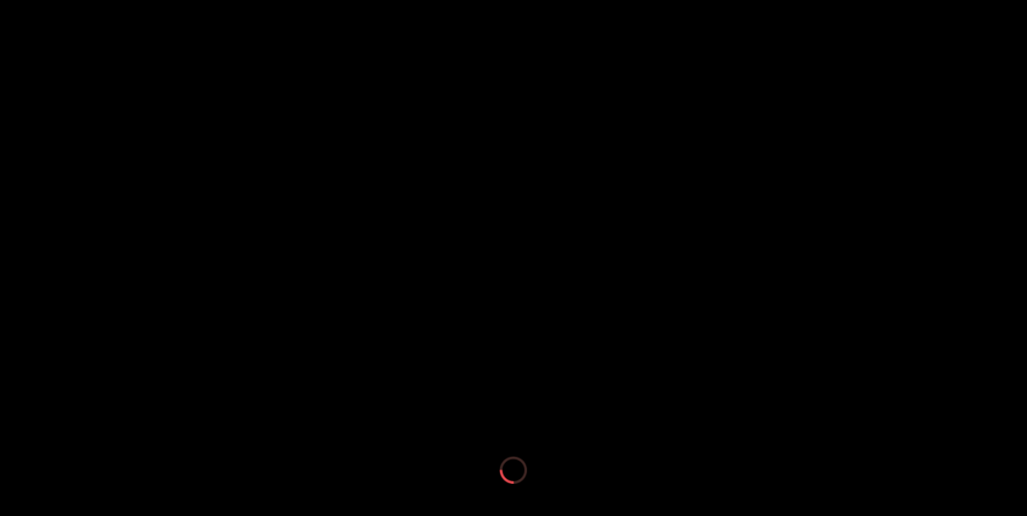

--- FILE ---
content_type: text/html
request_url: https://sg.sp-platform.com/BigThreeDragons/Play.html?token=5B07B07A3153F3D55318E65721CD9AB2&name=rollinhnei@tvk&language=6&lobbycode=S419
body_size: 7470
content:
<!DOCTYPE HTML>
<html>
<head>
	<script>
		//CDNPath = "https://cdn.sp-starter.com/slotstag/";
		gameName = "BigThreeDragons";
		gamePlatform = "html5web";
		gameVersion = "2_5_1";
		var tmp = window.location.pathname + window.location.search;
		window['private_search'] = tmp;
	</script>
	<script egret="libs" src="./jszip.min.js"></script>
    <meta charset="utf-8">
	<meta name="apple-mobile-web-app-capable" content="yes" />
	<link rel="apple-touch-icon" href="html5web/resource/common_resource/local_resource/images/empty.png"/>
    <title>Slot Game</title>
    <meta name="viewport" content="width=device-width,initial-scale=1, minimum-scale=1, maximum-scale=1, user-scalable=no"/>
    <meta name="apple-mobile-web-app-capable" content="yes"/>
    <meta name="full-screen" content="true"/>
    <meta name="screen-orientation" content="portrait|landscape"/>
    <meta name="x5-fullscreen" content="true"/>
    <meta name="360-fullscreen" content="true"/>
	<link rel="shortcut icon" href="html5web/resource/common_resource/local_resource/images/empty.ico">
	<link rel="stylesheet" type="text/css" href="html5web/resource/common_resource/local_resource/css/game.css">
   <style>
        html, body {
            -ms-touch-action: none;
            background: #000000;
            padding: 0;
            border: 0;
            margin: 0;
            height: 100%;
        }
		#overlay {
						width: 100%;
						height: 100%;
						position: absolute;
						top: 0;
						left: 0;
				 }
		#overlay {
					pointer-events: none;
					z-index: 10;
				 }
		canvas.Pixelate {
			image-rendering: optimizeSpeed;             /* Older versions of FF          */
			image-rendering: -moz-crisp-edges;          /* FF 6.0+                       */
			image-rendering: -webkit-optimize-contrast; /* Safari                        */
			image-rendering: -o-crisp-edges;            /* OS X & Windows Opera (12.02+) */
			image-rendering: pixelated;                 /* Awesome future-browsers       */
			-ms-interpolation-mode: nearest-neighbor;   /* IE                            */
		}
		
		#animation_container {
			position:absolute;
			margin:auto;
			left:0;right:0;
			top:0;bottom:0;
		  }
    </style>

    <!--这个标签为通过egret提供的第三方库的方式生成的 javascript 文件。删除 modules_files 标签后，库文件加载列表将不会变化，请谨慎操作！-->
    <!--modules_files_start-->

	<!--game_files_end-->
	
	<script>
		var query = window.location.search.substring(1);

		if (getURLParameter("mobile")=="true")
		{
			// go to mobileHtml5 version
			//window.location = "html5/Play.html?" + query;
			gamePlatform = "html5";
			//window.location = "NotSupport.html";
		}
		else
		{
			var support = true;
			var ua = window.navigator.userAgent;
			var is_safari = ua.indexOf("Safari") > -1;
			var msie = ua.indexOf("MSIE ");
			var is_window = ua.indexOf("Windows ");

			if (is_safari){
				if (ua.indexOf("Chrome") > -1){
					is_safari = false;
				}
			}
		
			
			if (msie > 0) // If Internet Explorer, return version number below IE11
			{
				var ver = parseInt(ua.substring(msie + 5, ua.indexOf(".", msie)));
				if (!!navigator.userAgent.match(/Trident\/7\./))
				{
					ver = 11;
				}
				if (ver <= 11){
					support = false;
				}  
			}
			else if (navigator.userAgent.match(/Trident\/7\./))
			{
				support = false;
			}
			else if (is_safari){
				if (is_window > 0){
					support = false;
				}
			}
		
			if (support){
				//window.location = "html5web/Play.html?" + query;
				gamePlatform = "html5web";
			}else {
				window.location = "../CommonResources/HTML5NotSupport.html";
			}
		}
		
		var userLocation = "default";
		var aniJs1Loaded;
		var aniJs2Loaded;
		var loadingAnimationLoaded;
		var date = new Date();
		var regionCode = getURLParameter("region_code");
		var ssipFromCDN;

		//requestFile("../../cdn.json",(responseText)=>{
		requestFile("../cdn.json?v="+date.getTime(),(responseText)=>{
					if(responseText.indexOf("77u/") == 0){
						responseText = responseText.replace("77u/","");
					}
					try{
						initData = JSON.parse(responseText);
					}
					catch(e){
						initData = JSON.parse(responseText)
					}
				//requestFile(initData["requestIp"],initConfig,loadConfigFail,3000);
				initRegionCode();
		});

		function initRegionCode(){
			console.log("initRegionCode");
			try {
				var countryObj = initData["country"];
				ssipFromCDN = countryObj["default"];

				for(i=0; i<countryObj["other"].length; i++) {
					var codeArr = countryObj["other"][i]["code"];
					for(j=0; j<codeArr.length; j++) {
						if( regionCode == codeArr[j] )
							ssipFromCDN = countryObj["other"][i]["domain"];
					}
				}
				console.log("ssipFromCDN:::: "+ ssipFromCDN);
				/*
				if(initData[tmp["CountryCode"]]){
					userLocation = tmp["CountryCode"];
				}
				AvaildCdn = initData[userLocation]["cdn"]+"resource/";
				*/
			} catch(e) {
				//AvaildCdn = initData["default"]["cdn"]+"resource/";
				console.log("Get domain from CDN fail.");
				//alert(e); // error in the above string (in this case, yes)!	
			}
			
			initClient();
			initLoadingAnimation();
		}

		function requestFile(file,successFn,failFn,timeout){
				var rawFile = new XMLHttpRequest();
				if(timeout){
					rawFile.timeout = timeout;
					if(failFn) rawFile.ontimeout = failFn;
					rawFile.open("GET", file, true);
				}else{
					rawFile.open("GET", file, false);
				}
				rawFile.onreadystatechange = function ()
				{
					if(rawFile.readyState === 4)
					{
						if(rawFile.status === 200 || rawFile.status == 0)
						{
							successFn(rawFile.responseText);
						}else {
							if(failFn){
								failFn();
							}
						}
					}else {
					}
				}
				rawFile.send(null);
			}

		function CDNPath(){
			//return '../';
			console.log("Get resource:::: "+ initData["resource"]);
			return initData["resource"];
		}

		function CDNPath2(){
			console.log("Get cdn:::: "+ initData["cdn"]);
			return initData["cdn"];
		}
		
		// CR220701
		// function CDNS3Path(){
		// 	return initData[userLocation]["s3Path"];
		// }	
		
		function CSIPList(){
			//console.log("CSIPList "+ initData[userLocation].server.CSIP);
			return [];//initData[userLocation].server.CSIP;
		}
		function SSIPList(){
			//console.log("SSIP LIST "+ initData[userLocation].server.SSIP);
			return [];//initData[userLocation].server.SSIP;
		}
		
		function SSIPListByIndex(serverIndex){
			//console.log("SSIP LIST "+ initData[userLocation].server.SSIP);
			return [];//initData[userLocation].server.SSIP[serverIndex];
		}
	
		function ssipFromCDNJson(){
			return ssipFromCDN;
		}
	
//----------------------------------------------------------------------------
		function loadZip(url, callBack) {
					var xhrZip = new XMLHttpRequest();
					xhrZip.open("GET", url, true);
					xhrZip.responseType = "arraybuffer";
					xhrZip.addEventListener("load", function (oEvent) {
						var arrayBuffer = xhrZip.response; // 注意:不是oReq.responseText
						if (!arrayBuffer) {
							console.log(url + "解析异常:" + xhrZip);
							throw new Error("zip异常");
						}
		
						JSZip.loadAsync(arrayBuffer).then(zip => {
							callBack(zip)
						});
						//callBack(new JSZip(arrayBuffer));
		
					});
					xhrZip.send(null);
				};

				function loadSingleScript(zip, file, callback) {
					console.log('loadSingleScript');
					zip.file(file).async("text").then(function (content) {
						var script = document.createElement("script");
						script.setAttribute("type", "text/javascript");
						script.text = content;
						//script.src = ...
						document.body.appendChild(script);
						//document.body.removeChild(script);
						callback();
					});
				   
				};	
				
				function loadScript(list, callback) {
					var loaded = 0;
					try {
						// zip the 'libs.js' to 'libs.zip' --> 'libs.cfg'
						var zippath = gamePlatform  + "/" +  gameVersion + "/"+ "libs.cfg";	
						console.log(zippath);
						loadZip(zippath, function (zip) {
							
							console.log('try load libs.js');
							
							loadSingleScript(zip, 'libs.js', function () {
									callback();
								})
							
						});
					}
					catch (e) {
						//压缩失败，实际项目这里需要改为加载没压缩的js文件。
						console.error("jszip解压文件报错，进行普通文件加载");
					}
				};
		
		var isLoadingLib = false;

		function initClient()
		{
			if(isLoadingLib) return;
			var libTag;
			var version;
			
			loadScript(null, function () {
				console.log('init egret...');
				egret.runEgret({renderMode: "webgl", audioType: 0});
						
			});
			
			isLoadingLib = true;
		}
//----------------------------------------------------------------------------

	
	function initLoadingAnimation()
	{
		var aniJs1 = document.createElement('script');
		aniJs1.type = "text/javascript";
		aniJs1.src = CDNPath2() + "CommonResources/loadingPage/libs/createjs-2015.11.26.min.js";
		document.head.appendChild(aniJs1);
		aniJs1.onload = function(e){ 
			aniJs1Loaded = true;
			LoadingAnimationLoaded();
			//console.log("loaded createjs");
			
			var aniJs2 = document.createElement('script');
			aniJs2.type = "text/javascript";
			aniJs2.src = CDNPath2() + "CommonResources/loadingPage/libs/loadingAni.js";
			aniJs2.onload = function(e){ 
				aniJs2Loaded = true;
				LoadingAnimationLoaded();
				//console.log("loaded loadingAni");
			}
			document.head.appendChild(aniJs2);
		}

	}
	
	function LoadingAnimationLoaded()
	{
		if(aniJs1Loaded == true && aniJs2Loaded == true)
		{
			//console.log("AnimationLoaded");
			if(getURLParameter("lobbycode"))
			{
				initLobbyImg();
			}
			else
			{
				initAnimation();
			}
		}
		else
		{
			//console.log("Animation Not Ready");
			return;
		}
	}
	
	var lobbycode = getURLParameter("lobbycode");
	var imgExist;
	
	function getURLParameter(name) {
		return decodeURIComponent((new RegExp('[?|&]' + name + '=' + '([^&;]+?)(&|#|;|$)').exec(location.search) || [null, ''])[1].replace(/\+/g, '%20')) || null;
	}

		
	function initLobbyImg(){
			if(lobbycode !="a216" && lobbycode !="A216"){
				// CR220701
				//var url = CDNS3Path() + "CommonResources/lobbyImg/img_" + getURLParameter("lobbycode").toLowerCase() + ".png";
				
				
				var url = CDNPath2() + "CommonResources/lobbyImg/img_" + getURLParameter("lobbycode").toLowerCase() + ".png";
					
				// console.log(url);
				var image = new Image();
				//var imgExist;
				image.onload = function() {
					imgExist = true;
					lobbyImgDoNext();
				}
				image.onerror = function() {
					imgExist = false;
					lobbyImgDoNext();
				}
				image.src = url;
			}
			else
			{
					initAnimation();
			}
	}
			
		function lobbyImgDoNext () {
				var logo = document.getElementById("logo");
				var poweredbyicon = document.getElementById("poweredby");
				if((getURLParameter("lobbycode") && imgExist)) {
					if(lobbycode !="a216" && lobbycode !="A216"){
						// CR220701	
						//var logoURL = CDNS3Path() + "CommonResources/lobbyImg/img_" + getURLParameter("lobbycode").toLowerCase() + ".png";
						
						
						var logoURL = CDNPath2() + "CommonResources/lobbyImg/img_" + getURLParameter("lobbycode").toLowerCase() + ".png";
						
						logo.style.backgroundImage = 'url('+logoURL+')';
						var poweredbyiconURL = CDNPath2() + "CommonResources/lobbyImg/poweredby.png";
						poweredbyicon.style.backgroundImage.url = 'url('+poweredbyiconURL+')'
					}
				} else {
					//logo.style.backgroundImage = "url('../../CommonResources/lobbyImg/logo.png')"; 
					document.getElementById("logo").style.display = "none";
					if(document.getElementById("loading")) {
						document.getElementById("loading").style.display = "none";
					}
					if(document.getElementById("msg")) {
						document.getElementById("msg").style.display = "none";
					}
					if(document.getElementById("poweredby")) {
						document.getElementById("poweredby").style.display = "none";
					}
						
					initAnimation();
					//LoadingAnimationLoaded();
					}
			}
	
	</script>

	<script>
	var canvas, stage, exportRoot, anim_container, dom_overlay_container, fnStartAnimation;
	function initAnimation() {
		console.log("initAnimation");
		canvas = document.getElementById("canvas");
		anim_container = document.getElementById("animation_container");
		dom_overlay_container = document.getElementById("dom_overlay_container");
		var comp=AdobeAn.getComposition("961FC32C633061408174D5CDB16AC65A");
		var lib=comp.getLibrary();
		var loader = new createjs.LoadQueue(false);
		loader.addEventListener("fileload", function(evt){handleFileLoad(evt,comp)});
		loader.addEventListener("complete", function(evt){handleComplete(evt,comp)});
		var lib=comp.getLibrary();
		//loader.loadManifest(lib.properties.manifest);
		loader.loadManifest([{src: CDNPath2()+ "CommonResources/loadingPage/images/loadingAni_atlas_.png", id:"loadingAni_atlas_"}]);
	}
	function handleFileLoad(evt, comp) {
		var images=comp.getImages();	
		if (evt && (evt.item.type == "image")) { images[evt.item.id] = evt.result; }	
	}
	function handleComplete(evt,comp) {
		//This function is always called, irrespective of the content. You can use the variable "stage" after it is created in token create_stage.
		var lib=comp.getLibrary();
		var ss=comp.getSpriteSheet();
		var queue = evt.target;
		var ssMetadata = lib.ssMetadata;
		for(i=0; i<ssMetadata.length; i++) {
			ss[ssMetadata[i].name] = new createjs.SpriteSheet( {"images": [queue.getResult(ssMetadata[i].name)], "frames": ssMetadata[i].frames} )
		}
		exportRoot = new lib.loadingAni();
		stage = new lib.Stage(canvas);	
		//Registers the "tick" event listener.
		fnStartAnimation = function() {
			stage.addChild(exportRoot);
			createjs.Ticker.setFPS(lib.properties.fps);
			createjs.Ticker.addEventListener("tick", stage);
		}	    
		//Code to support hidpi screens and responsive scaling.
		function makeResponsive(isResp, respDim, isScale, scaleType) {		
			var lastW, lastH, lastS=1;		
			window.addEventListener('resize', resizeCanvas);		
			resizeCanvas();		
			function resizeCanvas() {			
				var w = lib.properties.width, h = lib.properties.height;			
				var iw = window.innerWidth, ih=window.innerHeight;			
				var pRatio = window.devicePixelRatio || 1, xRatio=iw/w, yRatio=ih/h, sRatio=1;			
				if(isResp) {                
					if((respDim=='width'&&lastW==iw) || (respDim=='height'&&lastH==ih)) {                    
						sRatio = lastS;                
					}				
					else if(!isScale) {					
						if(iw<w || ih<h)						
							sRatio = Math.min(xRatio, yRatio);				
					}				
					else if(scaleType==1) {					
						sRatio = Math.min(xRatio, yRatio);				
					}				
					else if(scaleType==2) {					
						sRatio = Math.max(xRatio, yRatio);				
					}			
				}			
				canvas.width = w*pRatio*sRatio;			
				canvas.height = h*pRatio*sRatio;
				canvas.style.width = dom_overlay_container.style.width = anim_container.style.width =  w*sRatio+'px';				
				canvas.style.height = anim_container.style.height = dom_overlay_container.style.height = h*sRatio+'px';
				stage.scaleX = pRatio*sRatio;			
				stage.scaleY = pRatio*sRatio;			
				lastW = iw; lastH = ih; lastS = sRatio;            
				stage.tickOnUpdate = false;            
				stage.update();            
				stage.tickOnUpdate = true;		
			}
		}
		makeResponsive(true,'both',true,1);	
		AdobeAn.compositionLoaded(lib.properties.id);
		fnStartAnimation();
	}
	</script>
</head>
<body style="margin:0px;" bgcolor="000000">
	<!--<body onload="initAnimation();" style="margin:0px;" bgcolor="000000">-->
		<div id="animation_container" style="background-color:rgba(0, 0, 0, 0); width:540px; height:540px">
			<canvas id="canvas" width="540" height="540" style="position: absolute; display: block; background-color:rgba(0, 0, 0, 0);"></canvas>
			<div id="dom_overlay_container" style="pointer-events:none; overflow:hidden; width:540px; height:540px; position: absolute; left: 0px; top: 0px; display: block;">
			</div>
		</div>
    <div id="game" style="margin: auto;width: 100%;height: 100%;" class="egret-player"
         data-entry-class="Main"
         data-orientation="auto"
         data-scale-mode="showAll"
         data-frame-rate="30"
         data-content-width="1068"
         data-content-height="600"
         data-show-paint-rect="false"
         data-multi-fingered="2"
         data-show-fps="false" data-show-log="false"
         data-show-fps-style="x:0,y:0,size:30,textColor:0x00c200,bgAlpha:0.9">
		<div id="logo"></div>
		<div id="loading" name="loading"><div id="msg"></div></div>
		<div id="poweredby"></div>
		<div id="slotDetailLayerWrapper">
			<div id="slotDetailLayer">
				<div id="slotDetailTop">
					<div id="slotDetail-back-btn" onclick="backSlotDetail()"></div>
					<div id="slotDetail-title">
						<div id="slotDetail-title-text">Slot Detail</div>
					</div>
					<div id="slotDetail-close-btn" onclick="closeSlotDetail()"></div>
				</div>
				<div id="slotDetailWrapper">
					<iframe id="slotDetail"></iframe>
				</div>
			</div>
        </div>
		<script>
			function getURLParameter(name) {
				return decodeURIComponent((new RegExp('[?|&]' + name + '=' + '([^&;]+?)(&|#|;|$)').exec(location.search) || [null, ''])[1].replace(/\+/g, '%20')) || null;
			}

			if( (getURLParameter("lobbycode") =="a216") || (getURLParameter("lobbycode")=="A216"))
			{
					// A216 Lobby code handling
					var title = document.getElementsByTagName("title")[0];
 					title.innerHTML = gameName.replace(/([a-z])([A-Z])/g, '$1 $2');
					
					var apple_touch_favicon = document.getElementsByTagName("link")[0];
					apple_touch_favicon.href = "html5web/resource/common_resource/local_resource/images/empty.ico";

					var favicon = document.getElementsByTagName("link")[1];
					favicon.href = "html5web/resource/common_resource/local_resource/images/empty.ico";
				
			}else{
					
					var title = document.getElementsByTagName("title")[0];
					title.innerHTML = "SimplePlay - " + gameName.replace(/([a-z])([A-Z])/g, '$1 $2');
						
					var apple_touch_favicon = document.getElementsByTagName("link")[0];
					apple_touch_favicon.href = "html5web/resource/common_resource/local_resource/images/spFavicon.ico";

					var favicon = document.getElementsByTagName("link")[1];
					favicon.href = "html5web/resource/common_resource/local_resource/images/spFavicon.ico";
			}

			var lobbycode = getURLParameter("lobbycode");

			if(getURLParameter("lobbycode"))
			{
				if(lobbycode !="a216" && lobbycode !="A216"){
					//var url = "../../CommonResources/lobbyImg/img_" + getURLParameter("lobbycode").toLowerCase() + ".png";
					//var url = CDNPath() + "CommonResources/lobbyImg/img_" + getURLParameter("lobbycode").toLowerCase() + ".png";
					
					// console.log(url);
					var image = new Image();
					var imgExist;
					image.onload = function() {
						imgExist = true;
					//	doNext();
					}
					image.onerror = function() {
						imgExist = false;
					//	doNext();
					}
					//image.src = url;
				}
			}
			else
			{
			//	logo.style.backgroundImage = "url('../../CommonResources/lobbyImg/logo.png')";
				document.getElementById("logo").style.display = "none";
				if(document.getElementById("loading")) {
					document.getElementById("loading").style.display = "none";
				}
				if(document.getElementById("msg")) {
					document.getElementById("msg").style.display = "none";
				}
				if(document.getElementById("poweredby")) {
					document.getElementById("poweredby").style.display = "none";
				}
				//initAnimation();
				//LoadingAnimationLoaded();
			}
 
			function doNext () {
				var logo = document.getElementById("logo");
				var poweredbyicon = document.getElementById("poweredby");
				if((getURLParameter("lobbycode") && imgExist)) {
					if(lobbycode !="a216" && lobbycode !="A216"){
						console.log("A216!!!!!!!!!!!!!!!!!!!!!!!!!!!!!!!!" + (getURLParameter("lobbycode") !="a216")||getURLParameter("lobbycode") != "A216")
						
						// CR220701
						//logo.style.backgroundImage = CDNS3Path() + "CommonResources/lobbyImg/img_" + getURLParameter("lobbycode").toLowerCase() + ".png')";
						
						
						logo.style.backgroundImage = CDNPath2() + "CommonResources/lobbyImg/img_" + getURLParameter("lobbycode").toLowerCase() + ".png')";
						
						
						poweredbyicon.style.backgroundImage = CDNPath2() + "CommonResources/lobbyImg/poweredby.png";
						//poweredbyicon.style.backgroundImage = "url('../../CommonResources/lobbyImg/poweredby.png')";
					}
				} else {
					//logo.style.backgroundImage = "url('../../CommonResources/lobbyImg/logo.png')"; 
					document.getElementById("logo").style.display = "none";
					if(document.getElementById("loading")) {
						document.getElementById("loading").style.display = "none";
					}
					if(document.getElementById("msg")) {
						document.getElementById("msg").style.display = "none";
					}
					if(document.getElementById("poweredby")) {
						document.getElementById("poweredby").style.display = "none";
					}
					//initAnimation();
					//LoadingAnimationLoaded()
					}
			}
			
			
		var isIFrameCloseButtonEnable = false;
		var inum = getURLParameter("inum");
		var returnUrl = getURLParameter("returnUrl");
		function IFrameCloseButtonState(btnEnable)
		{
				if (inum) {
					var pass_data = {
						"inum": inum,
						"status": btnEnable
					}
					parent.postMessage(JSON.stringify(pass_data), returnUrl);
				}
		}

		function IFrameCloseGame()
		{
				if (inum) {
					var pass_data = {
						"inum": inum,
						"close": true
					}
					parent.postMessage(JSON.stringify(pass_data), returnUrl);
				}
		}
		
		
            function showSlotDetail(url,title) {
                //document.getElementById("game").style.display = "none";
                document.getElementsByTagName("canvas")[0].style.visibility = "hidden";
                var slotDetailLayer = document.getElementById("slotDetailLayer");
                slotDetailLayer.style.display = "block";
                var slotDetailTitle = document.getElementById("slotDetail-title-text");
                slotDetailTitle.innerText = title;
                var slotDetail = document.getElementById("slotDetail");
                slotDetail.src = url;
				if(isIOS13Safari()) {
                        slotDetailLayer.classList.add("forIOS13Safari");
                        slotDetail.style.height = window.innerHeight - 0.12*window.innerHeight - 50 + "px";
				 }
            }

            function closeSlotDetail() {
                //document.getElementById("game").style.visibility = "visible";
                //document.getElementById("game").style.display = "block";
                document.getElementsByTagName("canvas")[0].style.visibility = "visible";
                var slotDetailLayer = document.getElementById("slotDetailLayer");
                slotDetailLayer.style.display = "none";
                GameLayer.GetInstance().ClearLayer(Layer.Overlay);
            }

            function backSlotDetail() {
                //document.getElementById("game").style.display = "block";
                //document.getElementById("game").style.visibility = "visible";
                document.getElementsByTagName("canvas")[0].style.visibility = "visible";
                var slotDetailLayer = document.getElementById("slotDetailLayer");
                slotDetailLayer.style.display = "none";
            }
			
			
		function RedirectToMobileVersion()
			{
				if(getURLParameter("mobile") != "true")
				{
					//console.log("mobile = null");
					var currentURL = window.location.href;
					//console.log("currentURL" + currentURL);
					//param exist
					if(window.location.search.length > 0)
					{
						//Check Mobile Param exist
						if(getURLParameter("mobile"))
						{
							var mobileParam = "mobile=" + getURLParameter("mobile");
							currentURL = currentURL.replace(mobileParam, "mobile=true");
						}
						else
						{
							if(currentURL.indexOf("mobile=") != -1)
							{
								currentURL = currentURL.replace("mobile=", "mobile=true");
							}
							else{
								currentURL = currentURL + "&mobile=true"
							}
							
							
						}	
					}
					//No param exist
					else
					{	
						currentURL = currentURL + "?mobile=true"
					}
					//console.log("new currentURL"+ currentURL);
					window.location.assign(currentURL);
				}
			}
			
			function isMobile() 
			{
				if (navigator.userAgent.match(/Android/i) 
					|| navigator.userAgent.match(/webOS/i) 
					|| navigator.userAgent.match(/iPhone/i)  
					|| navigator.userAgent.match(/iPad/i)  
					|| navigator.userAgent.match(/iPod/i) 
					|| navigator.userAgent.match(/BlackBerry/i) 
					|| navigator.userAgent.match(/Windows Phone/i)) { 
					return true; 
				} 
				else 
				{ 
					return false; 
				}
			}
			
			
			if(isMobile())
			{
				RedirectToMobileVersion();
			}


		</script>
    </div>
	<div id="overlay">
	</div>
	<script>
						
		var standalone = 1;
		if (("standalone" in window.navigator) && !window.navigator.standalone)
		{
			standalone = 0;
		}
		
		var is_ios_chrome = 0;
		if (navigator.userAgent.toLowerCase().indexOf('crios/') > -1)			// chrome for ios9
		{
			is_ios_chrome = 1;
		}
		
		var ischrome = 0;
		if (navigator.userAgent.toLowerCase().indexOf('chrome/') > -1)
		{
			ischrome = 1;
		}
		
		var issafari = 0;
		if (ischrome == 0 && is_ios_chrome == 0)
		{
			issafari = 1;
		}
						
		if (standalone == 0 && issafari > 0 )
		{
			var dummy = document.createElement ("div");
			dummy.innerHTML = ".";
		
			// insert line space above main screen to lengthen the height,
			// p.s. no need to do the scroll trick in this case
			//document.body.insertBefore(dummy, document.body.childNodes[0]);
		
			// insert below
			document.body.appendChild(dummy);
		}
						
        /**
         * {
         * "renderMode":, //引擎渲染模式，"canvas" 或者 "webgl"
         * "audioType": "" //使用的音频类型，0:默认，1:qq audio，2:web audio，3:audio
         * "antialias": //WebGL模式下是否开启抗锯齿，true:开启，false:关闭，默认为false
         * }
         **/
        // egret.runEgret({renderMode:"webgl", audioType:0});
		
		// add scroll action to align the screen if line space is added below.
		if (standalone == 0 && issafari > 0 )
		{
			var supportsOrientationChange = "onorientationchange" in window,
				orientationEvent = supportsOrientationChange ? "orientationchange" : "resize";

			window.addEventListener(orientationEvent, function() {
				setTimeout(function () {window.scrollTo(0, 1);}, 500);
			}, false);
		}
	</script>
</body>
</html>


--- FILE ---
content_type: text/css
request_url: https://sg.sp-platform.com/BigThreeDragons/html5web/resource/common_resource/local_resource/css/game.css
body_size: 1104
content:
html, body {
    -ms-touch-action: none;
    background: #111;
    padding: 0;
    border: 0;
    margin: 0;
    height: 100%;
    -webkit-touch-callout: none !important;
}

canvas {
    /*background-color: #111;*/
}

div#game:-webkit-full-screen
{
    /*position: absolute;
    width: 100%;
    height: 100%;*/
    left:0;
    right:0;
    top:0;
    bottom:0;
    margin:auto;
}

/*
div#game #logo {
    position: absolute;
    width: 100%;
    height: 100%; 
    background-repeat: no-repeat;
    background-position: center;
    background-image: url("../images/logo.png");
}

#loading {
    position: absolute;
    left: 0;
    bottom: 0;
    right: 0;
    height: 100px;
    background-image: url('../images/LoadingIndicator.gif');
    background-position: center top;
    background-repeat: no-repeat;
    background-color: transparent;

}
#msg {
    position: absolute;
    left: 0;
    top: 0;
    bottom: 0;
    right: 0;
    height: 90px;
    line-height: 90px;
    text-align:center;
    color:#FFFFFF;
}
*/
#msg {
    color:#FFFFFF;
}

@media screen and (orientation: portrait) {
    #logo {
        position: fixed;
        width: 100%;
        height: 60%;
        background-repeat: no-repeat;
        background-position: center top 90%;
    }
    
    #loading {
        position: fixed;
        left: 0;
        bottom: 0;
        right: 0;
        height: 20%;
        background-image: url('../images/LoadingIndicator.gif');
        background-position: center top 20%;
        background-size: auto 20%;
        background-repeat: no-repeat;
        background-color: transparent;
            
    }
	#msg {
		position: fixed;
		bottom: 8%;
		left: 0px;
		right: 0px;
		text-align:center;
	}

    #poweredby {
        position: fixed;
        bottom: 20%;
        width: 100%;
        height: 20%;
        background-image: url('poweredby.png');
        background-position: top right 15%;
        background-repeat: no-repeat;
        background-color: transparent;
    }
}
@media screen and (orientation: landscape) {
    #logo {
        position: fixed;
        width: 99%;
        height: 70%;
        background-repeat: no-repeat;
        background-position: center top 80%;
    }
    
    #loading {
        position: fixed;
        left: 0;
        bottom: 0;
        right: 0;
        height: 25%;
        background-image: url('../images/LoadingIndicator.gif');
        background-position: center top 20%;
        background-size: auto 20%;
        background-repeat: no-repeat;
        background-color: transparent;
    }
	#msg {
		position: fixed;
		bottom: 10%;
		left: 0px;
		right: 0px;
		text-align:center;
	}
    #poweredby {
        position: fixed;
        right: 36px;
        bottom: 0px;
        width: 152px;
        height: 25%;
        /*background-image: url('poweredby.png');*/
        background-position: center bottom 20px;
        background-repeat: no-repeat;
        background-color: transparent;
    }
}

#iphone-tips {
    background: rgba(0, 0, 0, .5);
    position: absolute;
    left: 0px;
    top: 0px;
    right: 0px;
    bottom: 0px;
    max-height: 600px;
    margin: auto;
    visibility: hidden;
    touch-action: pan-y;
}

#iphone-tips-drag-animation {
    margin: auto;
    display: table-cell;
    height: 100%;
}
#iphone-tips-close-button {
    position: absolute;
    right: 0px;
    top: 0px;
    height: 15%;
}


#iosTips {
	touch-action: pan-y;
}

#chrome-tips {
    background: rgba(0, 0, 0, .5);
    position: absolute;
    left: 0px;
    top: 0px;
    right: 0px;
    bottom: 0px;
    max-height: 600px;
    margin: auto;
    visibility: hidden;
}

#android-chrome-tips-doubletap-animation {
    margin: auto;
    display: table-cell;
    height: 100%;
}
#android-chrome-tips-close-button {
    position: absolute;
    right: 0px;
    top: 0px;
    height: 15%;
}


@media (orientation: portrait) {
    #iphone-tips {
        display: none;
    }
    #chrome-tips {
        display: none;
    }
}

@media screen and (max-height: 271px) and (orientation: landscape) {
    #logo {
		background-size:auto 100%;
    }
}
@media screen and (max-height: 308px) and (orientation: landscape) {
    #loading {
        background-position: center top 10%;
		background-size:auto 25%;
	}
    #poweredby {
		background-size:auto 74%;
        background-position: center bottom 100%;
    }
}





#slotDetailLayer {
    display: none;
}

#slotDetailTop {
	position: absolute;
    width: 100%;
    height: 12vh;
    background-color: #f5333f;
    font-size: 30px;
    display: flex;
 
}
#slotDetail {
    width: 100%;
    height: 88vh;
    border: 0px;
    margin-top: 12vh;
}

#slotDetail-back-btn {
    background: url(../images/ic_keyboard_arrow_left_white.png) no-repeat center center;
    height: 12vh;
    width: 10vw;
}

#slotDetail-close-btn {
    background: url(../images/ic_close_white.png) no-repeat center center;
    height: 12vh;
    width: 10vw;

}

.forIOS13Safari {
    margin-top: 50px;
}

#slotDetail-title {
    width: 80vw;
    text-align: left;
    height: 12vh;
    display: table;
}

#slotDetail-title-text {
	font-family: "Arial";
    font-size: 6vh;
    color: #FFFFFF;
    display: table-cell;
    vertical-align: middle;
}

@media (orientation: portrait) {
    #slotDetailTop {
        height: 6vh;
    
    }
    #slotDetail {
        height: 80vh;
        margin-top: 6vh;
    }

    #slotDetail-back-btn {
        height: 6vh;
        width: 15vw;
    }

    #slotDetail-close-btn {
        height: 6vh;
        width: 15vw;

    }

    #slotDetail-title {
        height: 6vh;
        width: 70vw;
    }
    #slotDetail-title-text {
        font-size: 3vh;
    }
}